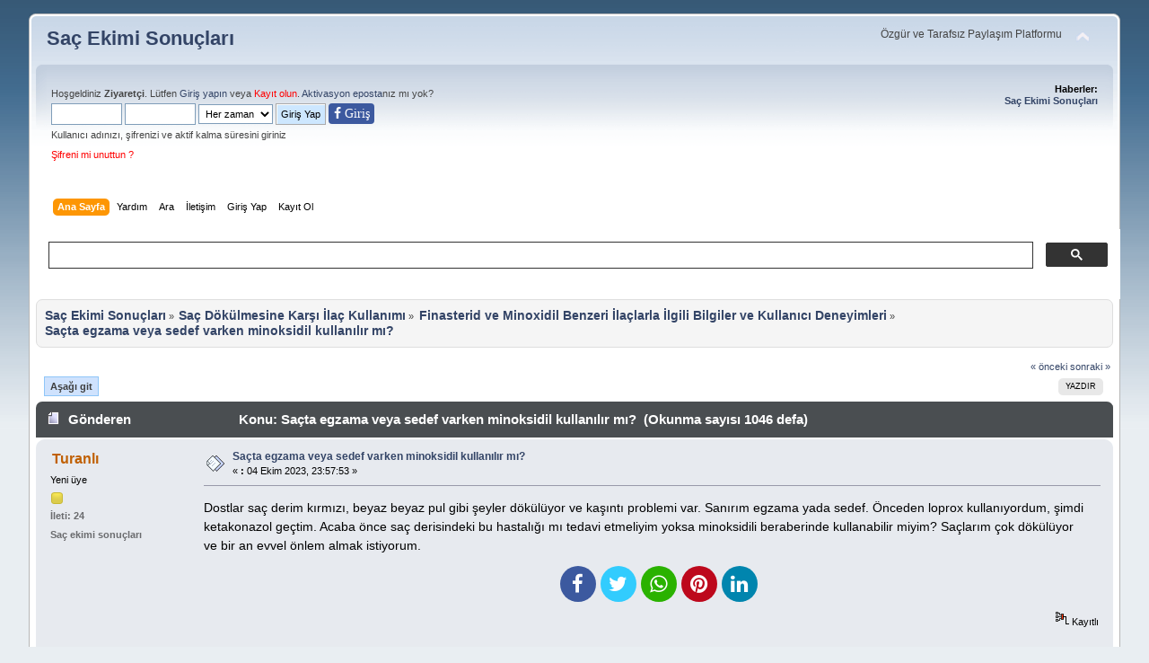

--- FILE ---
content_type: text/html; charset=UTF-8
request_url: https://www.sacekimisonuclari.com/index.php?topic=32941.0
body_size: 6372
content:
<!DOCTYPE html PUBLIC "-//W3C//DTD XHTML 1.0 Transitional//EN" "https://www.w3.org/TR/xhtml1/DTD/xhtml1-transitional.dtd">
<html xmlns="https://www.w3.org/1999/xhtml">
<head>
	<link rel="stylesheet" type="text/css" href="https://www.sacekimisonuclari.com/Themes/default_mobil/css/index.css?fin3" />
	<link rel="stylesheet" type="text/css" href="https://www.sacekimisonuclari.com/Themes/default_mobil/css/responsive.css?fin3" />
	<link rel="stylesheet" type="text/css" href="https://www.sacekimisonuclari.com/Themes/default/css/webkit.css" />
	<script type="text/javascript" src="https://www.sacekimisonuclari.com/Themes/default/scripts/script.js?fin20"></script>
	<script type="text/javascript" src="https://www.sacekimisonuclari.com/Themes/default_mobil/scripts/theme.js?fin20"></script>
	<script type="text/javascript"><!-- // --><![CDATA[
		var smf_theme_url = "https://www.sacekimisonuclari.com/Themes/default_mobil";
		var smf_default_theme_url = "https://www.sacekimisonuclari.com/Themes/default";
		var smf_images_url = "https://www.sacekimisonuclari.com/Themes/default_mobil/images";
		var smf_scripturl = "https://www.sacekimisonuclari.com/index.php?PHPSESSID=bf8ec4db55d5ab1054e766ceee7dde46&amp;";
		var smf_iso_case_folding = false;
		var smf_charset = "UTF-8";
		var ajax_notification_text = "Yükleniyor...";
		var ajax_notification_cancel_text = "İptal";
	// ]]></script>
	<meta name="viewport" content="width=device-width, initial-scale=1"/>
	<meta http-equiv="Content-Type" content="text/html; charset=UTF-8"/>
	<meta name="description" content="Saçta egzama veya sedef varken minoksidil kullanılır mı?" />
	<title>Saçta egzama veya sedef varken minoksidil kullanılır mı?</title>		
	<meta name="robots" content="index, follow"/>
	<meta name="robots" content="index, archive"/>
	<meta name="revisit-after" content="1 days"/>
	<meta name="robots" content="all"/>
	<meta name="googlebot" content="all"/>
	<meta name="googlebot" content="index, follow"/>	
	<meta name="google-site-verification" content="_1fx3dsKMUiCy9hFc7crxrHgSXfXVhipgUbskOdmFmk"/>
<!-- Bad Behavior 2.2.20 run time: 0.000 ms -->
<meta http-equiv="Refresh" content="70"/>
	<link rel="canonical" href="https://www.sacekimisonuclari.com/index.php?topic=32941.0" />
	<link rel="help" href="https://www.sacekimisonuclari.com/index.php?PHPSESSID=bf8ec4db55d5ab1054e766ceee7dde46&amp;action=help" />
	<link rel="search" href="https://www.sacekimisonuclari.com/index.php?PHPSESSID=bf8ec4db55d5ab1054e766ceee7dde46&amp;action=search" />
	<link rel="contents" href="https://www.sacekimisonuclari.com/index.php?PHPSESSID=bf8ec4db55d5ab1054e766ceee7dde46&amp;" />
	<link rel="alternate" type="application/rss+xml" title="Saç Ekimi Sonuçları - RSS" href="https://www.sacekimisonuclari.com/index.php?PHPSESSID=bf8ec4db55d5ab1054e766ceee7dde46&amp;type=rss;action=.xml" />
	<link rel="index" href="https://www.sacekimisonuclari.com/index.php?PHPSESSID=bf8ec4db55d5ab1054e766ceee7dde46&amp;board=7.0" />
	<script src="https://cdn.onesignal.com/sdks/OneSignalSDK.js" async=""></script>
	<script>
	  var OneSignal = window.OneSignal || [];
	  OneSignal.push(function() {
	    OneSignal.init({
	      appId: "8d4f77f8-71f2-4601-a71c-559e623093f7",
	      autoRegister: false,
	    });
	  });

	 OneSignal.push(function() {
	  OneSignal.sendTags({
	    uid: "0",
	    uname: "",
	  });
	});
	</script>
	
<!-- OneAll.com / Social Login for SMF //-->
<script type="text/javascript" src="//sacekimisonuclari.api.oneall.com/socialize/library.js"></script>
	<!-- Global site tag (gtag.js) - Google Analytics -->
<script async src="https://www.googletagmanager.com/gtag/js?id=UA-109505831-2"></script>
<script>
  window.dataLayer = window.dataLayer || [];
  function gtag(){dataLayer.push(arguments);}
  gtag('js', new Date());

  gtag('config', 'UA-109505831-2');
</script>
	<link rel="stylesheet" type="text/css" id="pagination_css" href="https://www.sacekimisonuclari.com/Themes/default/css/pagination.css" />
</head>
<body>
<div id="wrapper" style="width: 95%">
	<div id="header"><div class="frame">
		<div id="top_section">
			<h1 class="forumtitle">
				<a href="https://www.sacekimisonuclari.com/index.php?PHPSESSID=bf8ec4db55d5ab1054e766ceee7dde46&amp;">Saç Ekimi Sonuçları</a>
			</h1>
			<img id="upshrink" src="https://www.sacekimisonuclari.com/Themes/default_mobil/images/upshrink.png" alt="*" title="Alanı gizle/göster" style="display: none;" />
			<div id="siteslogan" class="floatright">Özgür ve Tarafsız Paylaşım Platformu</div>
		</div>
		<div id="upper_section" class="middletext">
			<div class="user">
				<script type="text/javascript" src="https://www.sacekimisonuclari.com/Themes/default/scripts/sha1.js"></script>
				<form id="guest_form" action="https://www.sacekimisonuclari.com/index.php?PHPSESSID=bf8ec4db55d5ab1054e766ceee7dde46&amp;action=login2" method="post" accept-charset="UTF-8"  onsubmit="hashLoginPassword(this, '4f39194b1ed4ca7d7c82814b0deb2d07');">
					<div class="info">Hoşgeldiniz <b>Ziyaretçi</b>. Lütfen <a rel="nofollow" href="https://www.sacekimisonuclari.com/index.php?PHPSESSID=bf8ec4db55d5ab1054e766ceee7dde46&amp;action=login">Giriş yapın</a> veya <a class="kayitnew" rel="nofollow" href="https://www.sacekimisonuclari.com/index.php?PHPSESSID=bf8ec4db55d5ab1054e766ceee7dde46&amp;action=register">Kayıt olun</a>.
<a rel="nofollow" href="https://www.sacekimisonuclari.com/index.php?PHPSESSID=bf8ec4db55d5ab1054e766ceee7dde46&amp;action=activate">Aktivasyon eposta</a>nız mı yok?</div>
					<input type="text" name="user" size="10" class="input_text" style="padding:5px;"/>
					<input type="password" name="passwrd" size="10" class="input_password"  style="padding:5px;"/>
					<select class="hidden" name="cookielength" style="padding:3.3px;">
						<option value="60">1 Saat</option>
						<option value="1440">1 Gün</option>
						<option value="10080">1 Hafta</option>
						<option value="43200">1 Ay</option>
						<option value="-1" selected="selected">Her zaman</option>
					</select>
					<input type="submit" value="Giriş Yap" class="button_submit" />
						<span class="facelog"><a href="https://www.sacekimisonuclari.com/index.php?PHPSESSID=bf8ec4db55d5ab1054e766ceee7dde46&amp;action=login;#facebooklogin"><i class="fa fa-facebook" aria-hidden="true"> Giri&#351;</i></a></span><br />
					<div class="info">Kullanıcı adınızı, şifrenizi ve aktif kalma süresini giriniz</div>
					<div class="info"><a class="kayitnew" href="https://www.sacekimisonuclari.com/index.php?PHPSESSID=bf8ec4db55d5ab1054e766ceee7dde46&amp;action=reminder">Şifreni mi unuttun ?</a></div>
					<input type="hidden" name="hash_passwrd" value="" /><input type="hidden" name="c5f9baacc10b" value="4f39194b1ed4ca7d7c82814b0deb2d07" />
				</form>
			</div><div class="news normaltext">
				<h2>Haberler: </h2>
				<p><strong><a href="https://www.sacekimisonuclari.com/index.php?PHPSESSID=bf8ec4db55d5ab1054e766ceee7dde46&amp;topic=24383.0" title="Saç Ekimi Sonuçları forum">Saç Ekimi Sonuçları</a></strong></p>
			</div>
		</div>
		<br class="clear" />
		<script type="text/javascript"><!-- // --><![CDATA[
			var oMainHeaderToggle = new smc_Toggle({
				bToggleEnabled: true,
				bCurrentlyCollapsed: false,
				aSwappableContainers: [
					'upper_section'
				],
				aSwapImages: [
					{
						sId: 'upshrink',
						srcExpanded: smf_images_url + '/upshrink.png',
						altExpanded: 'Alanı gizle/göster',
						srcCollapsed: smf_images_url + '/upshrink2.png',
						altCollapsed: 'Alanı gizle/göster'
					}
				],
				oThemeOptions: {
					bUseThemeSettings: false,
					sOptionName: 'collapse_header',
					sSessionVar: 'c5f9baacc10b',
					sSessionId: '4f39194b1ed4ca7d7c82814b0deb2d07'
				},
				oCookieOptions: {
					bUseCookie: true,
					sCookieName: 'upshrink'
				}
			});
		// ]]></script>
		<div id="main_menu">
			<ul class="dropmenu" id="menu_nav">
				<li id="button_home">
					<a class="active firstlevel" href="https://www.sacekimisonuclari.com/index.php?PHPSESSID=bf8ec4db55d5ab1054e766ceee7dde46&amp;">
					
						<span class="last firstlevel">Ana Sayfa</span>
					</a>
				</li>
				<li id="button_help">
					<a class="firstlevel" href="https://www.sacekimisonuclari.com/index.php?PHPSESSID=bf8ec4db55d5ab1054e766ceee7dde46&amp;action=help">
					
						<span class="firstlevel">Yardım</span>
					</a>
				</li>
				<li id="button_search">
					<a class="firstlevel" href="https://www.sacekimisonuclari.com/index.php?PHPSESSID=bf8ec4db55d5ab1054e766ceee7dde46&amp;action=search">
					
						<span class="firstlevel">Ara</span>
					</a>
				</li>
				<li id="button_contact">
					<a class="firstlevel" href="https://www.sacekimisonuclari.com/index.php?PHPSESSID=bf8ec4db55d5ab1054e766ceee7dde46&amp;action=contact">
					
						<span class="firstlevel">İletişim</span>
					</a>
				</li>
				<li id="button_login">
					<a class="firstlevel" href="https://www.sacekimisonuclari.com/index.php?PHPSESSID=bf8ec4db55d5ab1054e766ceee7dde46&amp;action=login">
					
						<span class="firstlevel">Giriş Yap</span>
					</a>
				</li>
				<li id="button_register">
					<a class="firstlevel" href="https://www.sacekimisonuclari.com/index.php?PHPSESSID=bf8ec4db55d5ab1054e766ceee7dde46&amp;action=register">
					
						<span class="last firstlevel">Kayıt Ol</span>
					</a>
				</li>
			</ul>
		</div>
		<br class="clear" />
	</div></div>
	<div id="content_section"><script async src="https://cse.google.com/cse.js?cx=c0cabe137f551ae2c">
</script>
<div class="gcse-search"></div>
<br /><div class="frame">
		<div id="main_content_section">
	<div class="navigate_section">
		<ul>
			<li>
				<a href="https://www.sacekimisonuclari.com/index.php?PHPSESSID=bf8ec4db55d5ab1054e766ceee7dde46&amp;"><span>Saç Ekimi Sonuçları</span></a> &#187;
			</li>
			<li>
				<a href="https://www.sacekimisonuclari.com/index.php?PHPSESSID=bf8ec4db55d5ab1054e766ceee7dde46&amp;#c6"><span>Saç Dökülmesine Karşı İlaç Kullanımı</span></a> &#187;
			</li>
			<li>
				<a href="https://www.sacekimisonuclari.com/index.php?PHPSESSID=bf8ec4db55d5ab1054e766ceee7dde46&amp;board=7.0"><span>Finasterid ve Minoxidil Benzeri İlaçlarla İlgili Bilgiler ve Kullanıcı Deneyimleri</span></a> &#187;
			</li>
			<li class="last">
				<a href="https://www.sacekimisonuclari.com/index.php?PHPSESSID=bf8ec4db55d5ab1054e766ceee7dde46&amp;topic=32941.0"><span>Saçta egzama veya sedef varken minoksidil kullanılır mı?</span></a>
			</li>
		</ul>
	</div>
			<a id="top"></a>
			<a id="msg609650"></a>
			<div class="pagesection">
				<div class="nextlinks"><a href="https://www.sacekimisonuclari.com/index.php?PHPSESSID=bf8ec4db55d5ab1054e766ceee7dde46&amp;topic=32941.0;prev_next=prev#new">&laquo; önceki</a> <a href="https://www.sacekimisonuclari.com/index.php?PHPSESSID=bf8ec4db55d5ab1054e766ceee7dde46&amp;topic=32941.0;prev_next=next#new">sonraki &raquo;</a></div>
		<div class="buttonlist floatright">
			<ul>
				<li><a class="button_strip_print" href="https://www.sacekimisonuclari.com/index.php?PHPSESSID=bf8ec4db55d5ab1054e766ceee7dde46&amp;action=printpage;topic=32941.0" rel="new_win nofollow"><span class="last">Yazdır</span></a></li>
			</ul>
		</div>
				<div class="pagelinks floatleft">   &nbsp;&nbsp;<a href="#lastPost"><strong>Aşağı git</strong></a></div>
			</div>
			<div id="forumposts">
				<div class="cat_bar">
					<h3 class="catbg">
						<img src="https://www.sacekimisonuclari.com/Themes/default_mobil/images/topic/normal_post.gif" align="bottom" alt="" />
						<span id="author">Gönderen</span>
						Konu: Saçta egzama veya sedef varken minoksidil kullanılır mı? &nbsp;(Okunma sayısı 1046 defa)
					</h3>
				</div>
				<form action="https://www.sacekimisonuclari.com/index.php?PHPSESSID=bf8ec4db55d5ab1054e766ceee7dde46&amp;action=quickmod2;topic=32941.0" method="post" accept-charset="UTF-8" name="quickModForm" id="quickModForm" style="margin: 0;" onsubmit="return oQuickModify.bInEditMode ? oQuickModify.modifySave('4f39194b1ed4ca7d7c82814b0deb2d07', 'c5f9baacc10b') : false">
				<div class="windowbg">
					<span class="topslice"><span></span></span>
					<div class="post_wrapper">
						<div class="poster">
							<h4>
								<a href="https://www.sacekimisonuclari.com/index.php?PHPSESSID=bf8ec4db55d5ab1054e766ceee7dde46&amp;action=profile;u=26734" title="Profilini görüntüle: Turanlı">Turanlı</a>
							</h4><ul class="reset smalltext" id="msg_609650_extra_info">
								<li class="postgroup">Yeni üye</li>
								<li class="stars"><img src="https://www.sacekimisonuclari.com/Themes/default_mobil/images/star.gif" alt="*" /></li>
								<li class="postcount">İleti: 24</li>
								<li class="blurb">Saç ekimi sonuçları</li>
								<li class="profile">
									<ul>
									</ul>
								</li>
							</ul>
						</div>
						<div class="postarea">
							<div class="flow_hidden">
								<div class="keyinfo">
									<div class="messageicon">
										<img src="https://www.sacekimisonuclari.com/Themes/default_mobil/images/post/xx.gif" alt="" />
									</div>
									<h5 id="subject_609650">
										<a href="https://www.sacekimisonuclari.com/index.php?PHPSESSID=bf8ec4db55d5ab1054e766ceee7dde46&amp;topic=32941.msg609650#msg609650" rel="nofollow">Saçta egzama veya sedef varken minoksidil kullanılır mı?</a>
									</h5>
									<div class="smalltext">&#171; <strong> :</strong> 04 Ekim 2023, 23:57:53 &#187;</div>
									<div id="msg_609650_quick_mod"></div>
								</div>
							</div>
							<div class="post">
								<div class="inner" id="msg_609650">Dostlar saç derim kırmızı, beyaz beyaz pul gibi şeyler dökülüyor ve kaşıntı problemi var. Sanırım egzama yada sedef. Önceden loprox kullanıyordum, şimdi ketakonazol geçtim. Acaba önce saç derisindeki bu hastalığı mı tedavi etmeliyim yoksa minoksidili beraberinde kullanabilir miyim? Saçlarım çok dökülüyor ve bir an evvel önlem almak istiyorum.</div>
							</div><ul class="social-icons list-inline li_left">
				<li><a rel="nofollow" href="https://www.facebook.com/sharer.php?u=https://www.sacekimisonuclari.com/index.php?topic=32941.0" target="_blank"><i class="fa fa-facebook"></i></a></li>
				<li><a rel="nofollow" href="https://twitter.com/share?via=sacekimsonuclari.com&amp;url=https://www.sacekimisonuclari.com/index.php?topic=32941.0&amp;text=Saçta egzama veya sedef varken minoksidil kullanılır mı?" target="_blank"><i class="fa fa-twitter"></i></a></li>
				<li><a rel="nofollow" data-whatsappshare="" href="whatsapp://send?text=Saçta egzama veya sedef varken minoksidil kullanılır mı? https://www.sacekimisonuclari.com/index.php?topic=32941.0""><i class="fa fa-whatsapp"></i></a></li>		
				<li><a rel="nofollow" href="https://pinterest.com/pin/create/button/?url=https://www.sacekimisonuclari.com/index.php?topic=32941.0&amp;description=Saçta egzama veya sedef varken minoksidil kullanılır mı?" target="_blank"><i class="fa fa-pinterest"></i></a></li>
			    <li><a rel="nofollow" href="https://www.linkedin.com/shareArticle?mini=true&amp;url=https://www.sacekimisonuclari.com/index.php?topic=32941.0&amp;title=Saçta egzama veya sedef varken minoksidil kullanılır mı?&amp;summary=&amp;source="><i class="fa fa-linkedin"></i></a></li>
				</ul>
						</div>
						<div class="moderatorbar">
							<div class="smalltext modified" id="modified_609650">
							</div>
							<div class="smalltext reportlinks">
								<img src="https://www.sacekimisonuclari.com/Themes/default_mobil/images/ip.gif" alt="" />
								Kayıtlı
							</div><div class="sac-ekimi-sonuclari">ŞUNLARADA BAKABİLİRSİNİZ</div><ul class="sac-ekimi"><ol><li><a href="https://www.sacekimisonuclari.com/index.php?PHPSESSID=bf8ec4db55d5ab1054e766ceee7dde46&amp;topic=4158.0" target="_blank" title="Üst kısımlarda egzama">Üst kısımlarda egzama</a></li><li><a href="https://www.sacekimisonuclari.com/index.php?PHPSESSID=bf8ec4db55d5ab1054e766ceee7dde46&amp;topic=5317.0" target="_blank" title="Sedef Hastaligi vb Cilt Sorunlari">Sedef Hastaligi vb Cilt Sorunlari</a></li><li><a href="https://www.sacekimisonuclari.com/index.php?PHPSESSID=bf8ec4db55d5ab1054e766ceee7dde46&amp;topic=6312.0" target="_blank" title="Saç simülasyonu varken, deri saç spreyini emer mi?">Saç simülasyonu varken, deri saç spreyini emer mi?</a></li><li><a href="https://www.sacekimisonuclari.com/index.php?PHPSESSID=bf8ec4db55d5ab1054e766ceee7dde46&amp;topic=7405.0" target="_blank" title="sedef seboreik hastaligi sac ekimi">sedef seboreik hastaligi sac ekimi</a></li><li><a href="https://www.sacekimisonuclari.com/index.php?PHPSESSID=bf8ec4db55d5ab1054e766ceee7dde46&amp;topic=14715.0" target="_blank" title="25. gün bu egzama mı? yardım eder misiniz?">25. gün bu egzama mı? yardım eder misiniz?</a></li><li><a href="https://www.sacekimisonuclari.com/index.php?PHPSESSID=bf8ec4db55d5ab1054e766ceee7dde46&amp;topic=15219.0" target="_blank" title="Alopexy T | 1 Ay Kullanım | Egzama">Alopexy T | 1 Ay Kullanım | Egzama</a></li><li><a href="https://www.sacekimisonuclari.com/index.php?PHPSESSID=bf8ec4db55d5ab1054e766ceee7dde46&amp;topic=16102.0" target="_blank" title="Yağlı egzama ile başlayan dökülme">Yağlı egzama ile başlayan dökülme</a></li><li><a href="https://www.sacekimisonuclari.com/index.php?PHPSESSID=bf8ec4db55d5ab1054e766ceee7dde46&amp;topic=16667.0" target="_blank" title="Su içmemek egzama yapar mı?">Su içmemek egzama yapar mı?</a></li><li><a href="https://www.sacekimisonuclari.com/index.php?PHPSESSID=bf8ec4db55d5ab1054e766ceee7dde46&amp;topic=16935.0" target="_blank" title="Protez Sac varken finans kullanmak etkili olur mu ">Protez Sac varken finans kullanmak etkili olur mu </a></li><li><a href="https://www.sacekimisonuclari.com/index.php?PHPSESSID=bf8ec4db55d5ab1054e766ceee7dde46&amp;topic=19216.0" target="_blank" title="Saçta oluşan egzama kepeklenme">Saçta oluşan egzama kepeklenme</a></li><li><a href="https://www.sacekimisonuclari.com/index.php?PHPSESSID=bf8ec4db55d5ab1054e766ceee7dde46&amp;topic=21817.0" target="_blank" title="Prozinc mi Alpecin mi ? Kepek ve egzama için (anket)">Prozinc mi Alpecin mi ? Kepek ve egzama için (anket)</a></li><li><a href="https://www.sacekimisonuclari.com/index.php?PHPSESSID=bf8ec4db55d5ab1054e766ceee7dde46&amp;topic=24813.0" target="_blank" title="finasteride kafada kıl varken işe yarar">finasteride kafada kıl varken işe yarar</a></li><li><a href="https://www.sacekimisonuclari.com/index.php?PHPSESSID=bf8ec4db55d5ab1054e766ceee7dde46&amp;topic=30492.0" target="_blank" title="Saç Derisi hastalıkları-Sedef-Egzema-Saçkıran-Kepeklenme">Saç Derisi hastalıkları-Sedef-Egzema-Saçkıran-Kepeklenme</a></li><li><a href="https://www.sacekimisonuclari.com/index.php?PHPSESSID=bf8ec4db55d5ab1054e766ceee7dde46&amp;topic=38393.0" target="_blank" title="Seboreik dermatit varken topikal minoxidil kullanımı">Seboreik dermatit varken topikal minoxidil kullanımı</a></li></ol></ul>
						</div>
					</div>
					<span class="botslice"><span></span></span>
				</div>
				<hr class="post_separator" />
				<a id="msg609897"></a>
				<div class="windowbg2">
					<span class="topslice"><span></span></span>
					<div class="post_wrapper">
						<div class="poster">
							<h4>
								<a href="https://www.sacekimisonuclari.com/index.php?PHPSESSID=bf8ec4db55d5ab1054e766ceee7dde46&amp;action=profile;u=26632" title="Profilini görüntüle: Tokatlikel60">Tokatlikel60</a>
							</h4><ul class="reset smalltext" id="msg_609897_extra_info">
								<li class="postgroup">Jr. Member</li>
								<li class="stars"><img src="https://www.sacekimisonuclari.com/Themes/default_mobil/images/star.gif" alt="*" /><img src="https://www.sacekimisonuclari.com/Themes/default_mobil/images/star.gif" alt="*" /></li>
								<li class="postcount">İleti: 67</li>
								<li class="blurb">Saç ekimi sonuçları</li>
								<li class="profile">
									<ul>
									</ul>
								</li>
							</ul>
						</div>
						<div class="postarea">
							<div class="flow_hidden">
								<div class="keyinfo">
									<div class="messageicon">
										<img src="https://www.sacekimisonuclari.com/Themes/default_mobil/images/post/xx.gif" alt="" />
									</div>
									<h5 id="subject_609897">
										<a href="https://www.sacekimisonuclari.com/index.php?PHPSESSID=bf8ec4db55d5ab1054e766ceee7dde46&amp;topic=32941.msg609897#msg609897" rel="nofollow">Ynt: Saçta egzama veya sedef varken minoksidil kullanılır mı?</a>
									</h5>
									<div class="smalltext">&#171; <strong>Yanıtla #1 :</strong> 06 Ekim 2023, 22:57:23 &#187;</div>
									<div id="msg_609897_quick_mod"></div>
								</div>
							</div>
							<div class="post">
								<div class="inner" id="msg_609897">Bende de egzama var sadece 1 hafta kullandım 4.gün kafa derim gerildi ve canım yanmaya başladı. İçindeki alkolden olsa gerek. Egzemayı daha kötü yapıyor orası kesin. Kullanma derim.</div>
							</div>
						</div>
						<div class="moderatorbar">
							<div class="smalltext modified" id="modified_609897">
							</div>
							<div class="smalltext reportlinks">
								<img src="https://www.sacekimisonuclari.com/Themes/default_mobil/images/ip.gif" alt="" />
								Kayıtlı
							</div>
						</div>
					</div>
					<span class="botslice"><span></span></span>
				</div>
				<hr class="post_separator" />
				</form>
			</div>
			<a id="lastPost"></a>
			<div class="pagesection">
				
		<div class="buttonlist floatright">
			<ul>
				<li><a class="button_strip_print" href="https://www.sacekimisonuclari.com/index.php?PHPSESSID=bf8ec4db55d5ab1054e766ceee7dde46&amp;action=printpage;topic=32941.0" rel="new_win nofollow"><span class="last">Yazdır</span></a></li>
			</ul>
		</div>
				<div class="pagelinks floatleft">   &nbsp;&nbsp;<a href="#top"><strong>Yukarı git</strong></a></div>
				<div class="nextlinks_bottom"><a href="https://www.sacekimisonuclari.com/index.php?PHPSESSID=bf8ec4db55d5ab1054e766ceee7dde46&amp;topic=32941.0;prev_next=prev#new">&laquo; önceki</a> <a href="https://www.sacekimisonuclari.com/index.php?PHPSESSID=bf8ec4db55d5ab1054e766ceee7dde46&amp;topic=32941.0;prev_next=next#new">sonraki &raquo;</a></div>
			</div>
	<div class="navigate_section">
		<ul>
			<li>
				<a href="https://www.sacekimisonuclari.com/index.php?PHPSESSID=bf8ec4db55d5ab1054e766ceee7dde46&amp;"><span>Saç Ekimi Sonuçları</span></a> &#187;
			</li>
			<li>
				<a href="https://www.sacekimisonuclari.com/index.php?PHPSESSID=bf8ec4db55d5ab1054e766ceee7dde46&amp;#c6"><span>Saç Dökülmesine Karşı İlaç Kullanımı</span></a> &#187;
			</li>
			<li>
				<a href="https://www.sacekimisonuclari.com/index.php?PHPSESSID=bf8ec4db55d5ab1054e766ceee7dde46&amp;board=7.0"><span>Finasterid ve Minoxidil Benzeri İlaçlarla İlgili Bilgiler ve Kullanıcı Deneyimleri</span></a> &#187;
			</li>
			<li class="last">
				<a href="https://www.sacekimisonuclari.com/index.php?PHPSESSID=bf8ec4db55d5ab1054e766ceee7dde46&amp;topic=32941.0"><span>Saçta egzama veya sedef varken minoksidil kullanılır mı?</span></a>
			</li>
		</ul>
	</div>
			<div id="moderationbuttons"></div>
			<div class="plainbox" id="display_jump_to">&nbsp;</div>
		<br class="clear" />
				<script type="text/javascript" src="https://www.sacekimisonuclari.com/Themes/default/scripts/topic.js"></script>
				<script type="text/javascript"><!-- // --><![CDATA[
					if ('XMLHttpRequest' in window)
					{
						var oQuickModify = new QuickModify({
							sScriptUrl: smf_scripturl,
							bShowModify: true,
							iTopicId: 32941,
							sTemplateBodyEdit: '\n\t\t\t\t\t\t\t\t<div id="quick_edit_body_container" style="width: 90%">\n\t\t\t\t\t\t\t\t\t<div id="error_box" style="padding: 4px;" class="error"><' + '/div>\n\t\t\t\t\t\t\t\t\t<textarea class="editor" name="message" rows="12" style="width: 100%; margin-bottom: 10px;" tabindex="1">%body%<' + '/textarea><br />\n\t\t\t\t\t\t\t\t\t<input type="hidden" name="c5f9baacc10b" value="4f39194b1ed4ca7d7c82814b0deb2d07" />\n\t\t\t\t\t\t\t\t\t<input type="hidden" name="topic" value="32941" />\n\t\t\t\t\t\t\t\t\t<input type="hidden" name="msg" value="%msg_id%" />\n\t\t\t\t\t\t\t\t\t<div class="righttext">\n\t\t\t\t\t\t\t\t\t\t<input type="submit" name="post" value="Kaydet" tabindex="2" onclick="return oQuickModify.modifySave(\'4f39194b1ed4ca7d7c82814b0deb2d07\', \'c5f9baacc10b\');" accesskey="s" class="button_submit" />&nbsp;&nbsp;<input type="submit" name="cancel" value="İptal" tabindex="3" onclick="return oQuickModify.modifyCancel();" class="button_submit" />\n\t\t\t\t\t\t\t\t\t<' + '/div>\n\t\t\t\t\t\t\t\t<' + '/div>',
							sTemplateSubjectEdit: '<input type="text" style="width: 90%;" name="subject" value="%subject%" size="80" maxlength="80" tabindex="4" class="input_text" />',
							sTemplateBodyNormal: '%body%',
							sTemplateSubjectNormal: '<a hr'+'ef="https://www.sacekimisonuclari.com/index.php?PHPSESSID=bf8ec4db55d5ab1054e766ceee7dde46&amp;'+'?topic=32941.msg%msg_id%#msg%msg_id%" rel="nofollow">%subject%<' + '/a>',
							sTemplateTopSubject: 'Konu: %subject% &nbsp;(Okunma sayısı 1046 defa)',
							sErrorBorderStyle: '1px solid red'
						});

						aJumpTo[aJumpTo.length] = new JumpTo({
							sContainerId: "display_jump_to",
							sJumpToTemplate: "<label class=\"smalltext\" for=\"%select_id%\">Gitmek istediğiniz yer:<" + "/label> %dropdown_list%",
							iCurBoardId: 7,
							iCurBoardChildLevel: 0,
							sCurBoardName: "Finasterid ve Minoxidil Benzeri İlaçlarla İlgili Bilgiler ve Kullanıcı Deneyimleri",
							sBoardChildLevelIndicator: "==",
							sBoardPrefix: "=> ",
							sCatSeparator: "-----------------------------",
							sCatPrefix: "",
							sGoButtonLabel: "git"
						});

						aIconLists[aIconLists.length] = new IconList({
							sBackReference: "aIconLists[" + aIconLists.length + "]",
							sIconIdPrefix: "msg_icon_",
							sScriptUrl: smf_scripturl,
							bShowModify: true,
							iBoardId: 7,
							iTopicId: 32941,
							sSessionId: "4f39194b1ed4ca7d7c82814b0deb2d07",
							sSessionVar: "c5f9baacc10b",
							sLabelIconList: "İleti İkonu",
							sBoxBackground: "transparent",
							sBoxBackgroundHover: "#ffffff",
							iBoxBorderWidthHover: 1,
							sBoxBorderColorHover: "#adadad" ,
							sContainerBackground: "#ffffff",
							sContainerBorder: "1px solid #adadad",
							sItemBorder: "1px solid #ffffff",
							sItemBorderHover: "1px dotted gray",
							sItemBackground: "transparent",
							sItemBackgroundHover: "#e0e0f0"
						});
					}
				// ]]></script>	
		<div style="text-align:center;">
			<a href="https://www.facebook.com/Saç-ekimi-sonuçları-1850698318579093/" target="_blank"><img src="https://www.sacekimisonuclari.com/Themes/default_mobil/images/facebook.png" width="25" height="25" alt="Facebook" /></a>
			<a href="https://twitter.com/sacekimisonucu" target="_blank"><img src="https://www.sacekimisonuclari.com/Themes/default_mobil/images/twitter.png" width="25" height="25" alt="Twitter" /></a>
			<a href="https://instagram.com/sacekimsonuclari/" target="_blank"><img src="https://www.sacekimisonuclari.com/Themes/default_mobil/images/instagram.png" width="25" height="25" alt="Instagram" /></a>
	</div>
		</div>
	</div></div>
	<div id="footer_section"><div class="frame">
		<ul class="reset"><li><a href="https://www.sacekimisonuclari.com/index.php?PHPSESSID=bf8ec4db55d5ab1054e766ceee7dde46&amp;action=sitemap"><span>Sitemap</span></a></li>
			<li><a id="button_xhtml" href="https://validator.w3.org/check?uri=referer" target="_blank" class="new_win" title="XHTML 1.0 Uyumlu!"><span>XHTML</span></a></li>
			<li><a id="button_rss" href="https://www.sacekimisonuclari.com/index.php?PHPSESSID=bf8ec4db55d5ab1054e766ceee7dde46&amp;action=.xml;type=rss" class="new_win"><span>RSS</span></a></li>
		  <div><a href="https://www.sacekimisonuclari.com/index.php?PHPSESSID=bf8ec4db55d5ab1054e766ceee7dde46&amp;action=agreement" target="_blank" rel="nofollow" title="Uyelik Sozlesmesi ve Gizlilik Politikasi">Uyelik Sozlesmesi ve Gizlilik Politikasi</a></div>
		</ul>
	</div></div>
</div>
<script async src="https://www.googletagmanager.com/gtag/js?id=AW-835507977"></script>
<script>
  window.dataLayer = window.dataLayer || [];
  function gtag(){dataLayer.push(arguments);}
  gtag('js', new Date()); 
  gtag('config', 'AW-835507977');
</script>
<script>
  gtag('event', 'conversion', {'send_to': 'AW-835507977/ErRaCMy_voEDEImus44D'});
</script>	<script src="https://www.sacekimisonuclari.com/Themes/default/scripts/lazysizes.min.js" async=""></script>


<script async src="https://www.googletagmanager.com/gtag/js?id=G-XX10FW0J29"></script>
<script>
  window.dataLayer = window.dataLayer || [];
  function gtag(){dataLayer.push(arguments);}
  gtag('js', new Date());

  gtag('config', 'G-XX10FW0J29');
</script>

</body></html>